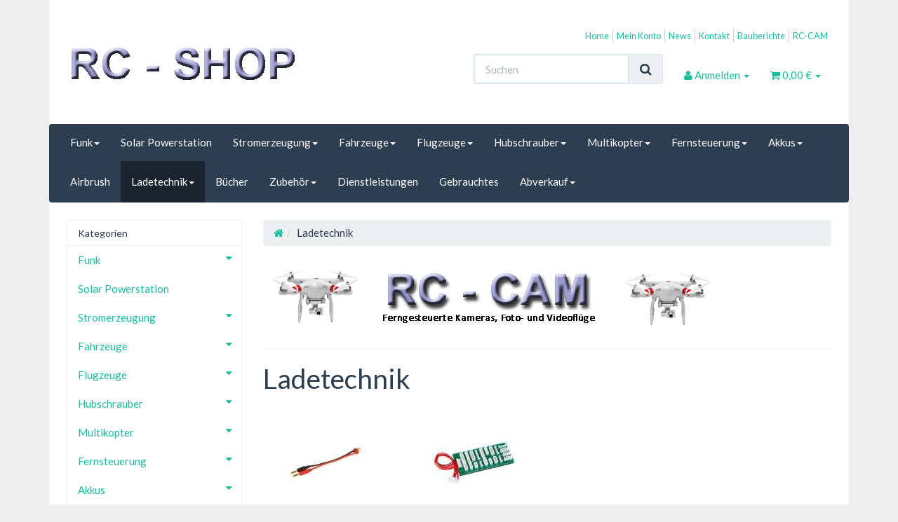

--- FILE ---
content_type: text/html; charset=iso-8859-1
request_url: https://www.rc-shop.at/shop/index.php?k=35
body_size: 11515
content:
    <!DOCTYPE html>
<html lang="de">
<head>
    
        <meta http-equiv="content-type" content="text/html; charset=windows-1252">
        <meta name="description" content="Seit 2004 bieten wir ausgezeichnete Qualität und Top Service. Ladekabel, Balancerkabel">
        <meta name="keywords" content="Ladekabel, Balancerkabel">
        <meta name="viewport" content="width=device-width, initial-scale=1.0, user-scalable=no">
        <meta http-equiv="X-UA-Compatible" content="IE=edge">
        <meta name="robots" content="index, follow">
    

    <title>Ladetechnik</title>

    
    
        <base href="https://www.rc-shop.at/shop/">
    

    
        <link type="image/x-icon" href="templates/Evo/themes/base/images/favicon-jtl.ico" rel="shortcut icon">
        <link href="templates/Evo/themes/base/images/apple-touch-icon.png" rel="apple-touch-icon">
            

    
        
                                    <link type="text/css" href="templates/Evo/themes/flatly/bootstrap.css?v=4.04" rel="stylesheet">
                            <link type="text/css" href="templates/Evo/themes/base/offcanvas-menu.css?v=4.04" rel="stylesheet">
                            <link type="text/css" href="templates/Evo/themes/base/pnotify.custom.css?v=4.04" rel="stylesheet">
                            <link type="text/css" href="templates/Evo/themes/base/jquery-slider.css?v=4.04" rel="stylesheet">
                            <link type="text/css" href="templates/Evo/themes/flatly/custom.css?v=4.04" rel="stylesheet">
            
                                                        
            

    
    
            <style>
            body { background-color: #eee!important; }
        </style>
        <script src="//code.jquery.com/jquery-1.12.0.min.js"></script>
    
<script>
    var head_conf={head:"jtl",screens:[480,768,992,1200]};
    (function(n,t){"use strict";function w(){}function u(n,t){if(n){typeof n=="object"&&(n=[].slice.call(n));for(var i=0,r=n.length;i<r;i++)t.call(n,n[i],i)}}function it(n,i){var r=Object.prototype.toString.call(i).slice(8,-1);return i!==t&&i!==null&&r===n}function s(n){return it("Function",n)}function a(n){return it("Array",n)}function et(n){var i=n.split("/"),t=i[i.length-1],r=t.indexOf("?");return r!==-1?t.substring(0,r):t}function f(n){(n=n||w,n._done)||(n(),n._done=1)}function ot(n,t,r,u){var f=typeof n=="object"?n:{test:n,success:!t?!1:a(t)?t:[t],failure:!r?!1:a(r)?r:[r],callback:u||w},e=!!f.test;return e&&!!f.success?(f.success.push(f.callback),i.load.apply(null,f.success)):e||!f.failure?u():(f.failure.push(f.callback),i.load.apply(null,f.failure)),i}function v(n){var t={},i,r;if(typeof n=="object")for(i in n)!n[i]||(t={name:i,url:n[i]});else t={name:et(n),url:n};return(r=c[t.name],r&&r.url===t.url)?r:(c[t.name]=t,t)}function y(n){n=n||c;for(var t in n)if(n.hasOwnProperty(t)&&n[t].state!==l)return!1;return!0}function st(n){n.state=ft;u(n.onpreload,function(n){n.call()})}function ht(n){n.state===t&&(n.state=nt,n.onpreload=[],rt({url:n.url,type:"cache"},function(){st(n)}))}function ct(){var n=arguments,t=n[n.length-1],r=[].slice.call(n,1),f=r[0];return(s(t)||(t=null),a(n[0]))?(n[0].push(t),i.load.apply(null,n[0]),i):(f?(u(r,function(n){s(n)||!n||ht(v(n))}),b(v(n[0]),s(f)?f:function(){i.load.apply(null,r)})):b(v(n[0])),i)}function lt(){var n=arguments,t=n[n.length-1],r={};return(s(t)||(t=null),a(n[0]))?(n[0].push(t),i.load.apply(null,n[0]),i):(u(n,function(n){n!==t&&(n=v(n),r[n.name]=n)}),u(n,function(n){n!==t&&(n=v(n),b(n,function(){y(r)&&f(t)}))}),i)}function b(n,t){if(t=t||w,n.state===l){t();return}if(n.state===tt){i.ready(n.name,t);return}if(n.state===nt){n.onpreload.push(function(){b(n,t)});return}n.state=tt;rt(n,function(){n.state=l;t();u(h[n.name],function(n){f(n)});o&&y()&&u(h.ALL,function(n){f(n)})})}function at(n){n=n||"";var t=n.split("?")[0].split(".");return t[t.length-1].toLowerCase()}function rt(t,i){function e(t){t=t||n.event;u.onload=u.onreadystatechange=u.onerror=null;i()}function o(f){f=f||n.event;(f.type==="load"||/loaded|complete/.test(u.readyState)&&(!r.documentMode||r.documentMode<9))&&(n.clearTimeout(t.errorTimeout),n.clearTimeout(t.cssTimeout),u.onload=u.onreadystatechange=u.onerror=null,i())}function s(){if(t.state!==l&&t.cssRetries<=20){for(var i=0,f=r.styleSheets.length;i<f;i++)if(r.styleSheets[i].href===u.href){o({type:"load"});return}t.cssRetries++;t.cssTimeout=n.setTimeout(s,250)}}var u,h,f;i=i||w;h=at(t.url);h==="css"?(u=r.createElement("link"),u.type="text/"+(t.type||"css"),u.rel="stylesheet",u.href=t.url,t.cssRetries=0,t.cssTimeout=n.setTimeout(s,500)):(u=r.createElement("script"),u.type="text/"+(t.type||"javascript"),u.src=t.url);u.onload=u.onreadystatechange=o;u.onerror=e;u.async=!1;u.defer=!1;t.errorTimeout=n.setTimeout(function(){e({type:"timeout"})},7e3);f=r.head||r.getElementsByTagName("head")[0];f.insertBefore(u,f.lastChild)}function vt(){for(var t,u=r.getElementsByTagName("script"),n=0,f=u.length;n<f;n++)if(t=u[n].getAttribute("data-headjs-load"),!!t){i.load(t);return}}function yt(n,t){var v,p,e;return n===r?(o?f(t):d.push(t),i):(s(n)&&(t=n,n="ALL"),a(n))?(v={},u(n,function(n){v[n]=c[n];i.ready(n,function(){y(v)&&f(t)})}),i):typeof n!="string"||!s(t)?i:(p=c[n],p&&p.state===l||n==="ALL"&&y()&&o)?(f(t),i):(e=h[n],e?e.push(t):e=h[n]=[t],i)}function e(){if(!r.body){n.clearTimeout(i.readyTimeout);i.readyTimeout=n.setTimeout(e,50);return}o||(o=!0,vt(),u(d,function(n){f(n)}))}function k(){r.addEventListener?(r.removeEventListener("DOMContentLoaded",k,!1),e()):r.readyState==="complete"&&(r.detachEvent("onreadystatechange",k),e())}var r=n.document,d=[],h={},c={},ut="async"in r.createElement("script")||"MozAppearance"in r.documentElement.style||n.opera,o,g=n.head_conf&&n.head_conf.head||"head",i=n[g]=n[g]||function(){i.ready.apply(null,arguments)},nt=1,ft=2,tt=3,l=4,p;if(r.readyState==="complete")e();else if(r.addEventListener)r.addEventListener("DOMContentLoaded",k,!1),n.addEventListener("load",e,!1);else{r.attachEvent("onreadystatechange",k);n.attachEvent("onload",e);p=!1;try{p=!n.frameElement&&r.documentElement}catch(wt){}p&&p.doScroll&&function pt(){if(!o){try{p.doScroll("left")}catch(t){n.clearTimeout(i.readyTimeout);i.readyTimeout=n.setTimeout(pt,50);return}e()}}()}i.load=i.js=ut?lt:ct;i.test=ot;i.ready=yt;i.ready(r,function(){y()&&u(h.ALL,function(n){f(n)});i.feature&&i.feature("domloaded",!0)})})(window);
    (function(n,t){"use strict";jQuery["fn"]["ready"]=function(fn){jtl["ready"](function(){jQuery["ready"]["promise"]()["done"](fn)});return jQuery}})(window);
</script>


</head>


<body data-page="2" class="body-offcanvas">

<div id="main-wrapper" class="main-wrapper boxed aside-active">


<header class="" id="evo-nav-wrapper">
    <div class="container">
                    <div class="container-block clearfix">
                <div id="header-branding" >
            
                <div id="top-bar" class="text-right hidden-xs clearfix">
                    
<ul class="cms-pages list-inline pull-right"><li class=""><a href="navi.php?s=3">Home</a></li><li class=""><a href="jtl.php">Mein Konto</a></li><li class=""><a href="news.php">News</a></li><li class=""><a href="kontakt.php">Kontakt</a></li><li class=""><a href="Bauberichte-RC-Modelle">Bauberichte</a></li><li class=""><a href="navi.php?s=76">RC-CAM</a></li></ul>
                </div>
                <div class="row">
                    <div class="col-xs-4 col-sm-2 col-md-4" id="logo">
                        
                        <a href="https://www.rc-shop.at/shop" title="RC-SHOP">
                                                            <img src="bilder/intern/shoplogo/jtlshoplogo.png" width="330" height="60" alt="RC-SHOP" class="img-responsive" />
                                                    </a>
                        
                    </div>

                    <div class="col-xs-8 col-sm-10 col-md-8" id="shop-nav">
                        <ul class="header-shop-nav nav navbar-nav force-float horizontal pull-right"><li id="search"><form action="navi.php" method="GET"><div class="input-group"><input name="qs" type="text" class="form-control ac_input" placeholder="Suchen" autocomplete="off" /><span class="input-group-addon"><button type="submit"><span class="fa fa-search"></span></button></span></div></form></li><li class="dropdown hidden-xs"><a href="#" class="dropdown-toggle" data-toggle="dropdown"><i class="fa fa-user"></i> <span class="hidden-xs hidden-sm"> Anmelden </span> <i class="caret"></i></a><ul id="login-dropdown" class="dropdown-menu dropdown-menu-right"><li><form action="https://www.rc-shop.at/shop/jtl.php" method="post" class="form"><input type="hidden" class="jtl_token" name="jtl_token" value="d8ba8902726157c7d5a25b9c954573d3" /><fieldset id="quick-login"><div class="form-group"><input type="text" name="email" id="email_quick" class="form-control" placeholder="Email-Adresse"/></div><div class="form-group"><input type="password" name="passwort" id="password_quick" class="form-control" placeholder="Passwort"/></div><div class="form-group"><input type="hidden" name="login" value="1"/><button type="submit" id="submit-btn" class="btn btn-primary btn-block">Anmelden</button></div></fieldset></form></li><li><a href="pass.php" rel="nofollow">Passwort vergessen</a></li><li><a href="registrieren.php">Neu hier? Jetzt registrieren</a></li></ul></li><li class="hidden-xs cart-menu dropdown" data-toggle="basket-items"><a href="warenkorb.php" class="dropdown-toggle" data-toggle="dropdown">
    <span class="fa fa-shopping-cart"></span>
        <span class="shopping-cart-label hidden-sm"> 0,00 &euro;</span> <span class="caret"></span>
</a>
<ul class="cart-dropdown dropdown-menu dropdown-menu-right">
    <li>
            <a href="warenkorb.php">Es befinden sich keine Artikel im Warenkorb</a>
    </li>
</ul></li></ul>
                    </div>
                </div>
            
        </div>
                    </div>
            </div>
            <div class="container">
        <div class="category-nav navbar-wrapper hidden-xs">
        
<div id="evo-main-nav-wrapper" class="nav-wrapper"><nav id="evo-main-nav" class="navbar navbar-default"><div class="container-fluid"><div class="megamenu"><ul class="nav navbar-nav force-float"><li class="dropdown megamenu-fw"><a href="index.php?k=220" class="dropdown-toggle" data-toggle="dropdown" data-hover="dropdown" data-delay="300" data-hover-delay="100" data-close-others="true">Funk<span class="caret"></span></a><ul class="dropdown-menu keepopen"><li><div class="megamenu-content"><div class="category-title text-center"><a href="index.php?k=220">Funk</a></div><hr class="hr-sm"><div class="row"><div class="col-xs-12 mega-categories"><div class="row row-eq-height row-eq-img-height"><div class="col-xs-6 col-sm-3 col-lg-3"><div class="category-wrapper top15"><div class="img text-center"><a href="index.php?k=221"><img src="https://www.rc-shop.at/shop/bilder/kategorien/CB-Funk.jpg" class=image alt="CB Funk"></a></div><div class="caption text-center"><h5 class="title"><a href="index.php?k=221"><span>CB Funk</span></a></h5></div><hr class="hr-sm"><ul class="list-unstyled small subsub text-center"><li><a href="index.php?k=227">CB Funkgeräte Zubehör</a></li><li><a href="index.php?k=226">CB Antennen Basis</a></li></ul></div></div></div></div></div></div></li></ul></li><li class=""><a href="index.php?k=232">Solar Powerstation</a></li><li class="dropdown megamenu-fw"><a href="index.php?k=231" class="dropdown-toggle" data-toggle="dropdown" data-hover="dropdown" data-delay="300" data-hover-delay="100" data-close-others="true">Stromerzeugung<span class="caret"></span></a><ul class="dropdown-menu keepopen"><li><div class="megamenu-content"><div class="category-title text-center"><a href="index.php?k=231">Stromerzeugung</a></div><hr class="hr-sm"><div class="row"><div class="col-xs-12 mega-categories"><div class="row row-eq-height row-eq-img-height"><div class="col-xs-6 col-sm-3 col-lg-3"><div class="category-wrapper top15"><div class="img text-center"><a href="index.php?k=238"><img src="https://www.rc-shop.at/shop/bilder/kategorien/Benzingenerator.jpg" class=image alt="Benzingenerator"></a></div><div class="caption text-center"><h5 class="title"><a href="index.php?k=238"><span>Benzingenerator</span></a></h5></div></div></div><div class="col-xs-6 col-sm-3 col-lg-3"><div class="category-wrapper top15"><div class="img text-center"><a href="index.php?k=233"><img src="https://www.rc-shop.at/shop/bilder/kategorien/Solarmodule.jpg" class=image alt="Solarmodule"></a></div><div class="caption text-center"><h5 class="title"><a href="index.php?k=233"><span>Solarmodule</span></a></h5></div></div></div><div class="col-xs-6 col-sm-3 col-lg-3"><div class="category-wrapper top15"><div class="img text-center"><a href="index.php?k=234"><img src="https://www.rc-shop.at/shop/bilder/kategorien/Modulwechselrichter.jpg" class=image alt="Modulwechselrichter"></a></div><div class="caption text-center"><h5 class="title"><a href="index.php?k=234"><span>Modulwechselrichter</span></a></h5></div></div></div><div class="col-xs-6 col-sm-3 col-lg-3"><div class="category-wrapper top15"><div class="img text-center"><a href="index.php?k=236"><img src="https://www.rc-shop.at/shop/bilder/kategorien/Solar-Laderegler.jpg" class=image alt="Solar Laderegler"></a></div><div class="caption text-center"><h5 class="title"><a href="index.php?k=236"><span>Solar Laderegler</span></a></h5></div></div></div><div class="col-xs-6 col-sm-3 col-lg-3"><div class="category-wrapper top15"><div class="img text-center"><a href="index.php?k=235"><img src="https://www.rc-shop.at/shop/bilder/kategorien/Stromerzeugung-Zubehoer.jpg" class=image alt="Stromerzeugung Zubehör"></a></div><div class="caption text-center"><h5 class="title"><a href="index.php?k=235"><span>Stromerzeugung Zubehör</span></a></h5></div></div></div></div></div></div></div></li></ul></li><li class="dropdown megamenu-fw"><a href="index.php?k=1" class="dropdown-toggle" data-toggle="dropdown" data-hover="dropdown" data-delay="300" data-hover-delay="100" data-close-others="true">Fahrzeuge<span class="caret"></span></a><ul class="dropdown-menu keepopen"><li><div class="megamenu-content"><div class="category-title text-center"><a href="index.php?k=1">Fahrzeuge</a></div><hr class="hr-sm"><div class="row"><div class="col-lg-3 visible-lg"><div class="mega-info-lg top15"><div class="description text-muted small">Alle Landfahrzeuge sowie Zubeh&ouml;r.</div></div></div><div class="col-xs-12 col-lg-9 mega-categories hasInfoColumn"><div class="row row-eq-height row-eq-img-height"><div class="col-xs-6 col-sm-3 col-lg-3"><div class="category-wrapper top15"><div class="img text-center"><a href="index.php?k=3"><img src="https://www.rc-shop.at/shop/bilder/kategorien/Ersatzteile.jpg" class=image alt="Ersatzteile"></a></div><div class="caption text-center"><h5 class="title"><a href="index.php?k=3"><span>Ersatzteile</span></a></h5></div><hr class="hr-sm"><ul class="list-unstyled small subsub text-center"><li><a href="index.php?k=77">Axial Teile</a></li><li><a href="index.php?k=76">Mugen Teile</a></li><li><a href="index.php?k=60">Traxxas Teile</a></li></ul></div></div><div class="col-xs-6 col-sm-3 col-lg-3"><div class="category-wrapper top15"><div class="img text-center"><a href="index.php?k=16"><img src="https://www.rc-shop.at/shop/bilder/kategorien/Bereifung.jpg" class=image alt="Bereifung"></a></div><div class="caption text-center"><h5 class="title"><a href="index.php?k=16"><span>Bereifung</span></a></h5></div><hr class="hr-sm"><ul class="list-unstyled small subsub text-center"><li><a href="index.php?k=62">1.55 Felgen</a></li><li><a href="index.php?k=63">1.55 Reifen</a></li><li><a href="index.php?k=74">1.7 Reifen</a></li><li><a href="index.php?k=64">1.9 Felgen</a></li><li><a href="index.php?k=65">1.9 Reifen</a></li><li class="more"><a href="index.php?k=16"><i class="fa fa-chevron-circle-right"></i> mehr <span class="remaining">(5)</span></a></li></ul></div></div><div class="col-xs-6 col-sm-3 col-lg-3"><div class="category-wrapper top15"><div class="img text-center"><a href="index.php?k=14"><img src="https://www.rc-shop.at/shop/bilder/kategorien/Karosserien.jpg" class=image alt="Karosserien"></a></div><div class="caption text-center"><h5 class="title"><a href="index.php?k=14"><span>Karosserien</span></a></h5></div><hr class="hr-sm"><ul class="list-unstyled small subsub text-center"><li><a href="index.php?k=109">1/8 Karos</a></li><li><a href="index.php?k=59">1/10 Offroad</a></li><li><a href="index.php?k=134">Karosserie Zubehör</a></li></ul></div></div><div class="col-xs-6 col-sm-3 col-lg-3"><div class="category-wrapper top15"><div class="img text-center"><a href="index.php?k=17"><img src="https://www.rc-shop.at/shop/bilder/kategorien/Tuningteile.jpg" class=image alt="Tuningteile"></a></div><div class="caption text-center"><h5 class="title"><a href="index.php?k=17"><span>Tuningteile</span></a></h5></div><hr class="hr-sm"><ul class="list-unstyled small subsub text-center"><li><a href="index.php?k=138">Trucks & Crawler</a></li><li><a href="index.php?k=206">Gmade Sawback</a></li></ul></div></div><div class="col-xs-6 col-sm-3 col-lg-3"><div class="category-wrapper top15"><div class="img text-center"><a href="index.php?k=132"><img src="https://www.rc-shop.at/shop/bilder/kategorien/Elektro-Antriebe.jpg" class=image alt="Elektro Antriebe"></a></div><div class="caption text-center"><h5 class="title"><a href="index.php?k=132"><span>Elektro Antriebe</span></a></h5></div><hr class="hr-sm"><ul class="list-unstyled small subsub text-center"><li><a href="index.php?k=115">Regler</a></li><li><a href="index.php?k=173">E-Antrieb Zubehör</a></li></ul></div></div><div class="col-xs-6 col-sm-3 col-lg-3"><div class="category-wrapper top15"><div class="img text-center"><a href="index.php?k=133"><img src="https://www.rc-shop.at/shop/bilder/kategorien/Nitro-Antriebe.jpg" class=image alt="Nitro Antriebe"></a></div><div class="caption text-center"><h5 class="title"><a href="index.php?k=133"><span>Nitro Antriebe</span></a></h5></div><hr class="hr-sm"><ul class="list-unstyled small subsub text-center"><li><a href="index.php?k=200">Resorohre</a></li><li><a href="index.php?k=156">Glühkerzen</a></li><li><a href="index.php?k=159">Kupplungen</a></li></ul></div></div></div></div></div></div></li></ul></li><li class="dropdown megamenu-fw"><a href="index.php?k=6" class="dropdown-toggle" data-toggle="dropdown" data-hover="dropdown" data-delay="300" data-hover-delay="100" data-close-others="true">Flugzeuge<span class="caret"></span></a><ul class="dropdown-menu keepopen"><li><div class="megamenu-content"><div class="category-title text-center"><a href="index.php?k=6">Flugzeuge</a></div><hr class="hr-sm"><div class="row"><div class="col-xs-12 mega-categories"><div class="row row-eq-height row-eq-img-height"><div class="col-xs-6 col-sm-3 col-lg-3"><div class="category-wrapper top15"><div class="img text-center"><a href="index.php?k=154"><img src="https://www.rc-shop.at/shop/bilder/kategorien/Flugmodelle.jpg" class=image alt="Flugmodelle"></a></div><div class="caption text-center"><h5 class="title"><a href="index.php?k=154"><span>Flugmodelle</span></a></h5></div><hr class="hr-sm"><ul class="list-unstyled small subsub text-center"><li><a href="index.php?k=4">Aircombat</a></li><li><a href="index.php?k=174">Sonstige</a></li></ul></div></div></div></div></div></div></li></ul></li><li class="dropdown megamenu-fw"><a href="index.php?k=22" class="dropdown-toggle" data-toggle="dropdown" data-hover="dropdown" data-delay="300" data-hover-delay="100" data-close-others="true">Hubschrauber<span class="caret"></span></a><ul class="dropdown-menu keepopen"><li><div class="megamenu-content"><div class="category-title text-center"><a href="index.php?k=22">Hubschrauber</a></div><hr class="hr-sm"><div class="row"><div class="col-xs-12 mega-categories"><div class="row row-eq-height row-eq-img-height"><div class="col-xs-6 col-sm-3 col-lg-3"><div class="category-wrapper top15"><div class="img text-center"><a href="index.php?k=29"><img src="https://www.rc-shop.at/shop/bilder/kategorien/SRB-Quark.jpg" class=image alt="SRB Quark"></a></div><div class="caption text-center"><h5 class="title"><a href="index.php?k=29"><span>SRB Quark</span></a></h5></div></div></div><div class="col-xs-6 col-sm-3 col-lg-3"><div class="category-wrapper top15"><div class="img text-center"><a href="index.php?k=31"><img src="https://www.rc-shop.at/shop/bilder/kategorien/Ersatzteile.jpg" class=image alt="Ersatzteile"></a></div><div class="caption text-center"><h5 class="title"><a href="index.php?k=31"><span>Ersatzteile</span></a></h5></div><hr class="hr-sm"><ul class="list-unstyled small subsub text-center"><li><a href="index.php?k=30">Hirobo</a></li></ul></div></div></div></div></div></div></li></ul></li><li class="dropdown megamenu-fw"><a href="index.php?k=23" class="dropdown-toggle" data-toggle="dropdown" data-hover="dropdown" data-delay="300" data-hover-delay="100" data-close-others="true">Multikopter<span class="caret"></span></a><ul class="dropdown-menu keepopen"><li><div class="megamenu-content"><div class="category-title text-center"><a href="index.php?k=23">Multikopter</a></div><hr class="hr-sm"><div class="row"><div class="col-xs-12 mega-categories"><div class="row row-eq-height row-eq-img-height"><div class="col-xs-6 col-sm-3 col-lg-3"><div class="category-wrapper top15"><div class="img text-center"><a href="index.php?k=204"><img src="https://www.rc-shop.at/shop/bilder/kategorien/Multikopter-Sets.jpg" class=image alt="Multikopter Sets"></a></div><div class="caption text-center"><h5 class="title"><a href="index.php?k=204"><span>Multikopter Sets</span></a></h5></div></div></div><div class="col-xs-6 col-sm-3 col-lg-3"><div class="category-wrapper top15"><div class="img text-center"><a href="index.php?k=205"><img src="https://www.rc-shop.at/shop/bilder/kategorien/Multikopter-Zubehoer.jpg" class=image alt="Multikopter Zubehör"></a></div><div class="caption text-center"><h5 class="title"><a href="index.php?k=205"><span>Multikopter Zubehör</span></a></h5></div></div></div></div></div></div></div></li></ul></li><li class="dropdown megamenu-fw"><a href="index.php?k=34" class="dropdown-toggle" data-toggle="dropdown" data-hover="dropdown" data-delay="300" data-hover-delay="100" data-close-others="true">Fernsteuerung<span class="caret"></span></a><ul class="dropdown-menu keepopen"><li><div class="megamenu-content"><div class="category-title text-center"><a href="index.php?k=34">Fernsteuerung</a></div><hr class="hr-sm"><div class="row"><div class="col-xs-12 mega-categories"><div class="row row-eq-height row-eq-img-height"><div class="col-xs-6 col-sm-3 col-lg-3"><div class="category-wrapper top15"><div class="img text-center"><a href="index.php?k=155"><img src="https://www.rc-shop.at/shop/bilder/kategorien/Empfaenger.jpg" class=image alt="Empfänger"></a></div><div class="caption text-center"><h5 class="title"><a href="index.php?k=155"><span>Empfänger</span></a></h5></div></div></div><div class="col-xs-6 col-sm-3 col-lg-3"><div class="category-wrapper top15"><div class="img text-center"><a href="index.php?k=114"><img src="https://www.rc-shop.at/shop/bilder/kategorien/BEC.jpg" class=image alt="BEC"></a></div><div class="caption text-center"><h5 class="title"><a href="index.php?k=114"><span>BEC</span></a></h5></div></div></div><div class="col-xs-6 col-sm-3 col-lg-3"><div class="category-wrapper top15"><div class="img text-center"><a href="index.php?k=96"><img src="https://www.rc-shop.at/shop/bilder/kategorien/JETI-Duplex.jpg" class=image alt="JETI Duplex"></a></div><div class="caption text-center"><h5 class="title"><a href="index.php?k=96"><span>JETI Duplex</span></a></h5></div></div></div><div class="col-xs-6 col-sm-3 col-lg-3"><div class="category-wrapper top15"><div class="img text-center"><a href="index.php?k=82"><img src="https://www.rc-shop.at/shop/bilder/kategorien/Servos.jpg" class=image alt="Servos"></a></div><div class="caption text-center"><h5 class="title"><a href="index.php?k=82"><span>Servos</span></a></h5></div></div></div><div class="col-xs-6 col-sm-3 col-lg-3"><div class="category-wrapper top15"><div class="img text-center"><a href="index.php?k=89"><img src="https://www.rc-shop.at/shop/bilder/kategorien/Zubehoer.jpg" class=image alt="Zubehör"></a></div><div class="caption text-center"><h5 class="title"><a href="index.php?k=89"><span>Zubehör</span></a></h5></div><hr class="hr-sm"><ul class="list-unstyled small subsub text-center"><li><a href="index.php?k=184">Sender Zubehör</a></li><li><a href="index.php?k=185">Servo Arm</a></li></ul></div></div></div></div></div></div></li></ul></li><li class="dropdown megamenu-fw"><a href="index.php?k=91" class="dropdown-toggle" data-toggle="dropdown" data-hover="dropdown" data-delay="300" data-hover-delay="100" data-close-others="true">Akkus<span class="caret"></span></a><ul class="dropdown-menu keepopen"><li><div class="megamenu-content"><div class="category-title text-center"><a href="index.php?k=91">Akkus</a></div><hr class="hr-sm"><div class="row"><div class="col-xs-12 mega-categories"><div class="row row-eq-height row-eq-img-height"><div class="col-xs-6 col-sm-3 col-lg-3"><div class="category-wrapper top15"><div class="img text-center"><a href="index.php?k=167"><img src="https://www.rc-shop.at/shop/bilder/kategorien/Einzel-Zellen.jpg" class=image alt="Einzel Zellen"></a></div><div class="caption text-center"><h5 class="title"><a href="index.php?k=167"><span>Einzel Zellen</span></a></h5></div></div></div><div class="col-xs-6 col-sm-3 col-lg-3"><div class="category-wrapper top15"><div class="img text-center"><a href="index.php?k=111"><img src="https://www.rc-shop.at/shop/bilder/kategorien/Empfaenger-Akkus.jpg" class=image alt="Empfänger Akkus"></a></div><div class="caption text-center"><h5 class="title"><a href="index.php?k=111"><span>Empfänger Akkus</span></a></h5></div></div></div><div class="col-xs-6 col-sm-3 col-lg-3"><div class="category-wrapper top15"><div class="img text-center"><a href="index.php?k=97"><img src="https://www.rc-shop.at/shop/bilder/kategorien/Lipos.jpg" class=image alt="Lipos"></a></div><div class="caption text-center"><h5 class="title"><a href="index.php?k=97"><span>Lipos</span></a></h5></div><hr class="hr-sm"><ul class="list-unstyled small subsub text-center"><li><a href="index.php?k=107">Lipos Flug</a></li></ul></div></div></div></div></div></div></li></ul></li><li class=""><a href="index.php?k=36">Airbrush</a></li><li class="dropdown megamenu-fw active"><a href="index.php?k=35" class="dropdown-toggle" data-toggle="dropdown" data-hover="dropdown" data-delay="300" data-hover-delay="100" data-close-others="true">Ladetechnik<span class="caret"></span></a><ul class="dropdown-menu keepopen"><li><div class="megamenu-content"><div class="category-title text-center"><a href="index.php?k=35">Ladetechnik</a></div><hr class="hr-sm"><div class="row"><div class="col-xs-12 mega-categories"><div class="row row-eq-height row-eq-img-height"><div class="col-xs-6 col-sm-3 col-lg-3"><div class="category-wrapper top15"><div class="img text-center"><a href="index.php?k=161"><img src="https://www.rc-shop.at/shop/bilder/kategorien/Ladekabel.jpg" class=image alt="Ladekabel"></a></div><div class="caption text-center"><h5 class="title"><a href="index.php?k=161"><span>Ladekabel</span></a></h5></div></div></div><div class="col-xs-6 col-sm-3 col-lg-3"><div class="category-wrapper top15"><div class="img text-center"><a href="index.php?k=162"><img src="https://www.rc-shop.at/shop/bilder/kategorien/Balancerkabel.jpg" class=image alt="Balancerkabel"></a></div><div class="caption text-center"><h5 class="title"><a href="index.php?k=162"><span>Balancerkabel</span></a></h5></div></div></div></div></div></div></div></li></ul></li><li class=""><a href="index.php?k=38">Bücher</a></li><li class="dropdown megamenu-fw"><a href="index.php?k=43" class="dropdown-toggle" data-toggle="dropdown" data-hover="dropdown" data-delay="300" data-hover-delay="100" data-close-others="true">Zubehör<span class="caret"></span></a><ul class="dropdown-menu keepopen"><li><div class="megamenu-content"><div class="category-title text-center"><a href="index.php?k=43">Zubehör</a></div><hr class="hr-sm"><div class="row"><div class="col-xs-12 mega-categories"><div class="row row-eq-height row-eq-img-height"><div class="col-xs-6 col-sm-3 col-lg-3"><div class="category-wrapper top15"><div class="img text-center"><a href="index.php?k=49"><img src="https://www.rc-shop.at/shop/bilder/kategorien/Aufbewahrung.jpg" class=image alt="Aufbewahrung"></a></div><div class="caption text-center"><h5 class="title"><a href="index.php?k=49"><span>Aufbewahrung</span></a></h5></div></div></div><div class="col-xs-6 col-sm-3 col-lg-3"><div class="category-wrapper top15"><div class="img text-center"><a href="index.php?k=85"><img src="https://www.rc-shop.at/shop/gfx/keinBild.gif" class=image alt="Farben"></a></div><div class="caption text-center"><h5 class="title"><a href="index.php?k=85"><span>Farben</span></a></h5></div><hr class="hr-sm"><ul class="list-unstyled small subsub text-center"><li><a href="index.php?k=108">Airbrush Farben</a></li><li><a href="index.php?k=102">Spraydosen</a></li><li><a href="index.php?k=92">Streichlacke</a></li><li><a href="index.php?k=90">Zubehör</a></li></ul></div></div><div class="col-xs-6 col-sm-3 col-lg-3"><div class="category-wrapper top15"><div class="img text-center"><a href="index.php?k=209"><img src="https://www.rc-shop.at/shop/bilder/kategorien/Insektenschutz.jpg" class=image alt="Insektenschutz"></a></div><div class="caption text-center"><h5 class="title"><a href="index.php?k=209"><span>Insektenschutz</span></a></h5></div></div></div><div class="col-xs-6 col-sm-3 col-lg-3"><div class="category-wrapper top15"><div class="img text-center"><a href="index.php?k=47"><img src="https://www.rc-shop.at/shop/bilder/kategorien/Kabeln.jpg" class=image alt="Kabeln"></a></div><div class="caption text-center"><h5 class="title"><a href="index.php?k=47"><span>Kabeln</span></a></h5></div></div></div><div class="col-xs-6 col-sm-3 col-lg-3"><div class="category-wrapper top15"><div class="img text-center"><a href="index.php?k=50"><img src="https://www.rc-shop.at/shop/bilder/kategorien/Kugellager.jpg" class=image alt="Kugellager"></a></div><div class="caption text-center"><h5 class="title"><a href="index.php?k=50"><span>Kugellager</span></a></h5></div></div></div><div class="col-xs-6 col-sm-3 col-lg-3"><div class="category-wrapper top15"><div class="img text-center"><a href="index.php?k=202"><img src="https://www.rc-shop.at/shop/bilder/kategorien/Schmieren-Reinigen.jpg" class=image alt="Schmieren/Reinigen"></a></div><div class="caption text-center"><h5 class="title"><a href="index.php?k=202"><span>Schmieren/Reinigen</span></a></h5></div></div></div><div class="col-xs-6 col-sm-3 col-lg-3"><div class="category-wrapper top15"><div class="img text-center"><a href="index.php?k=53"><img src="https://www.rc-shop.at/shop/bilder/kategorien/Schrumpfschlauch.jpg" class=image alt="Schrumpfschlauch"></a></div><div class="caption text-center"><h5 class="title"><a href="index.php?k=53"><span>Schrumpfschlauch</span></a></h5></div></div></div><div class="col-xs-6 col-sm-3 col-lg-3"><div class="category-wrapper top15"><div class="img text-center"><a href="index.php?k=55"><img src="https://www.rc-shop.at/shop/bilder/kategorien/Stecker--Buchsen.jpg" class=image alt="Stecker & Buchsen"></a></div><div class="caption text-center"><h5 class="title"><a href="index.php?k=55"><span>Stecker & Buchsen</span></a></h5></div></div></div><div class="col-xs-6 col-sm-3 col-lg-3"><div class="category-wrapper top15"><div class="img text-center"><a href="index.php?k=57"><img src="https://www.rc-shop.at/shop/bilder/kategorien/Werkzeug.jpg" class=image alt="Werkzeug"></a></div><div class="caption text-center"><h5 class="title"><a href="index.php?k=57"><span>Werkzeug</span></a></h5></div><hr class="hr-sm"><ul class="list-unstyled small subsub text-center"><li><a href="index.php?k=182">Schraubendreher & Schlüssel</a></li></ul></div></div></div></div></div></div></li></ul></li><li class=""><a href="index.php?k=39">Dienstleistungen</a></li><li class=""><a href="index.php?k=41">Gebrauchtes</a></li><li class="dropdown megamenu-fw"><a href="index.php?k=40" class="dropdown-toggle" data-toggle="dropdown" data-hover="dropdown" data-delay="300" data-hover-delay="100" data-close-others="true">Abverkauf<span class="caret"></span></a><ul class="dropdown-menu keepopen"><li><div class="megamenu-content"><div class="category-title text-center"><a href="index.php?k=40">Abverkauf</a></div><hr class="hr-sm"><div class="row"><div class="col-xs-12 mega-categories"><div class="row row-eq-height row-eq-img-height"><div class="col-xs-6 col-sm-3 col-lg-3"><div class="category-wrapper top15"><div class="img text-center"><a href="index.php?k=95"><img src="https://www.rc-shop.at/shop/gfx/keinBild.gif" class=image alt="1/6 Tuning"></a></div><div class="caption text-center"><h5 class="title"><a href="index.php?k=95"><span>1/6 Tuning</span></a></h5></div></div></div><div class="col-xs-6 col-sm-3 col-lg-3"><div class="category-wrapper top15"><div class="img text-center"><a href="index.php?k=124"><img src="https://www.rc-shop.at/shop/gfx/keinBild.gif" class=image alt="1/8 Tuning"></a></div><div class="caption text-center"><h5 class="title"><a href="index.php?k=124"><span>1/8 Tuning</span></a></h5></div></div></div><div class="col-xs-6 col-sm-3 col-lg-3"><div class="category-wrapper top15"><div class="img text-center"><a href="index.php?k=122"><img src="https://www.rc-shop.at/shop/gfx/keinBild.gif" class=image alt="Airbrush"></a></div><div class="caption text-center"><h5 class="title"><a href="index.php?k=122"><span>Airbrush</span></a></h5></div></div></div><div class="col-xs-6 col-sm-3 col-lg-3"><div class="category-wrapper top15"><div class="img text-center"><a href="index.php?k=131"><img src="https://www.rc-shop.at/shop/gfx/keinBild.gif" class=image alt="Ersatzteile"></a></div><div class="caption text-center"><h5 class="title"><a href="index.php?k=131"><span>Ersatzteile</span></a></h5></div><hr class="hr-sm"><ul class="list-unstyled small subsub text-center"><li><a href="index.php?k=86">Berg Teile</a></li><li><a href="index.php?k=75">Hobbytech Teile</a></li><li><a href="index.php?k=87">Hörmann Teile</a></li><li><a href="index.php?k=125">LOSI Teile</a></li></ul></div></div><div class="col-xs-6 col-sm-3 col-lg-3"><div class="category-wrapper top15"><div class="img text-center"><a href="index.php?k=127"><img src="https://www.rc-shop.at/shop/gfx/keinBild.gif" class=image alt="Kleber"></a></div><div class="caption text-center"><h5 class="title"><a href="index.php?k=127"><span>Kleber</span></a></h5></div></div></div><div class="col-xs-6 col-sm-3 col-lg-3"><div class="category-wrapper top15"><div class="img text-center"><a href="index.php?k=123"><img src="https://www.rc-shop.at/shop/gfx/keinBild.gif" class=image alt="RC4WD Artikel"></a></div><div class="caption text-center"><h5 class="title"><a href="index.php?k=123"><span>RC4WD Artikel</span></a></h5></div></div></div><div class="col-xs-6 col-sm-3 col-lg-3"><div class="category-wrapper top15"><div class="img text-center"><a href="index.php?k=128"><img src="https://www.rc-shop.at/shop/gfx/keinBild.gif" class=image alt="Tamiya Teile"></a></div><div class="caption text-center"><h5 class="title"><a href="index.php?k=128"><span>Tamiya Teile</span></a></h5></div></div></div></div></div></div></div></li></ul></li></ul></div></div></nav></div>
    </div>
            </div>
        <nav id="shop-nav-xs" class="navbar navbar-default visible-xs">
<div class="container-fluid"><div class="navbar-collapse"><ul class="nav navbar-nav navbar-left force-float"><li><a href="#" class="offcanvas-toggle" data-toggle="offcanvas" data-target="#navbar-offcanvas"><i class="fa fa-bars"></i> Alle Kategorien</a></li></ul><ul class="nav navbar-nav navbar-right force-float action-nav"><li><a href="jtl.php"><span class="fa fa-user"></span></a></li><li><a href="warenkorb.php"><span class="fa fa-shopping-cart"></span></a></li></ul></div></div>
</nav>


<nav class="navbar navbar-default navbar-offcanvas" id="navbar-offcanvas">
<nav class="navbar navbar-inverse"><div class="container-fluid"><div class="navbar-nav nav navbar-right text-right"><a class="btn btn-offcanvas btn-default btn-close navbar-btn"><span class="fa fa-times"></span></a></div></div></nav><div class="container-fluid"><div class="sidebar-offcanvas"><div class="navbar-categories"><ul class="nav navbar-nav">    <li><a href="index.php?k=220" class="nav-sub" data-ref="220">Funk<i class="fa fa-caret-right nav-toggle pull-right"></i></a><ul class="nav">    <li><a href="index.php?k=221" data-ref="221">CB Funk</a></li></ul></li><li><a href="index.php?k=232" data-ref="232">Solar Powerstation</a></li><li><a href="index.php?k=231" class="nav-sub" data-ref="231">Stromerzeugung<i class="fa fa-caret-right nav-toggle pull-right"></i></a><ul class="nav">    <li><a href="index.php?k=238" data-ref="238">Benzingenerator</a></li><li><a href="index.php?k=233" data-ref="233">Solarmodule</a></li><li><a href="index.php?k=234" data-ref="234">Modulwechselrichter</a></li><li><a href="index.php?k=236" data-ref="236">Solar Laderegler</a></li><li><a href="index.php?k=235" data-ref="235">Stromerzeugung Zubehör</a></li></ul></li><li><a href="index.php?k=1" class="nav-sub" data-ref="1">Fahrzeuge<i class="fa fa-caret-right nav-toggle pull-right"></i></a><ul class="nav">    <li><a href="index.php?k=3" data-ref="3">Ersatzteile</a></li><li><a href="index.php?k=16" data-ref="16">Bereifung</a></li><li><a href="index.php?k=14" data-ref="14">Karosserien</a></li><li><a href="index.php?k=17" data-ref="17">Tuningteile</a></li><li><a href="index.php?k=132" data-ref="132">Elektro Antriebe</a></li><li><a href="index.php?k=133" data-ref="133">Nitro Antriebe</a></li></ul></li><li><a href="index.php?k=6" class="nav-sub" data-ref="6">Flugzeuge<i class="fa fa-caret-right nav-toggle pull-right"></i></a><ul class="nav">    <li><a href="index.php?k=154" data-ref="154">Flugmodelle</a></li></ul></li><li><a href="index.php?k=22" class="nav-sub" data-ref="22">Hubschrauber<i class="fa fa-caret-right nav-toggle pull-right"></i></a><ul class="nav">    <li><a href="index.php?k=29" data-ref="29">SRB Quark</a></li><li><a href="index.php?k=31" data-ref="31">Ersatzteile</a></li></ul></li><li><a href="index.php?k=23" class="nav-sub" data-ref="23">Multikopter<i class="fa fa-caret-right nav-toggle pull-right"></i></a><ul class="nav">    <li><a href="index.php?k=204" data-ref="204">Multikopter Sets</a></li><li><a href="index.php?k=205" data-ref="205">Multikopter Zubehör</a></li></ul></li><li><a href="index.php?k=34" class="nav-sub" data-ref="34">Fernsteuerung<i class="fa fa-caret-right nav-toggle pull-right"></i></a><ul class="nav">    <li><a href="index.php?k=155" data-ref="155">Empfänger</a></li><li><a href="index.php?k=114" data-ref="114">BEC</a></li><li><a href="index.php?k=96" data-ref="96">JETI Duplex</a></li><li><a href="index.php?k=82" data-ref="82">Servos</a></li><li><a href="index.php?k=89" data-ref="89">Zubehör</a></li></ul></li><li><a href="index.php?k=91" class="nav-sub" data-ref="91">Akkus<i class="fa fa-caret-right nav-toggle pull-right"></i></a><ul class="nav">    <li><a href="index.php?k=167" data-ref="167">Einzel Zellen</a></li><li><a href="index.php?k=111" data-ref="111">Empfänger Akkus</a></li><li><a href="index.php?k=97" data-ref="97">Lipos</a></li></ul></li><li><a href="index.php?k=36" data-ref="36">Airbrush</a></li><li class="active"><a href="index.php?k=35" class="nav-sub" data-ref="35">Ladetechnik<i class="fa fa-caret-right nav-toggle pull-right"></i></a><ul class="nav">    <li><a href="index.php?k=161" data-ref="161">Ladekabel</a></li><li><a href="index.php?k=162" data-ref="162">Balancerkabel</a></li></ul></li><li><a href="index.php?k=38" data-ref="38">Bücher</a></li><li><a href="index.php?k=43" class="nav-sub" data-ref="43">Zubehör<i class="fa fa-caret-right nav-toggle pull-right"></i></a><ul class="nav">    <li><a href="index.php?k=49" data-ref="49">Aufbewahrung</a></li><li><a href="index.php?k=85" data-ref="85">Farben</a></li><li><a href="index.php?k=209" data-ref="209">Insektenschutz</a></li><li><a href="index.php?k=47" data-ref="47">Kabeln</a></li><li><a href="index.php?k=50" data-ref="50">Kugellager</a></li><li><a href="index.php?k=202" data-ref="202">Schmieren/Reinigen</a></li><li><a href="index.php?k=53" data-ref="53">Schrumpfschlauch</a></li><li><a href="index.php?k=55" data-ref="55">Stecker & Buchsen</a></li><li><a href="index.php?k=57" data-ref="57">Werkzeug</a></li></ul></li><li><a href="index.php?k=39" data-ref="39">Dienstleistungen</a></li><li><a href="index.php?k=41" data-ref="41">Gebrauchtes</a></li><li><a href="index.php?k=40" class="nav-sub" data-ref="40">Abverkauf<i class="fa fa-caret-right nav-toggle pull-right"></i></a><ul class="nav">    <li><a href="index.php?k=95" data-ref="95">1/6 Tuning</a></li><li><a href="index.php?k=124" data-ref="124">1/8 Tuning</a></li><li><a href="index.php?k=122" data-ref="122">Airbrush</a></li><li><a href="index.php?k=131" data-ref="131">Ersatzteile</a></li><li><a href="index.php?k=127" data-ref="127">Kleber</a></li><li><a href="index.php?k=123" data-ref="123">RC4WD Artikel</a></li><li><a href="index.php?k=128" data-ref="128">Tamiya Teile</a></li></ul></li></ul></div><hr><ul class="nav navbar-nav"></ul><hr><ul class="nav navbar-nav"><li class=""><a href="navi.php?s=3">Home</a></li><li class=""><a href="jtl.php">Mein Konto</a></li><li class=""><a href="news.php">News</a></li><li class=""><a href="kontakt.php">Kontakt</a></li><li class=""><a href="Bauberichte-RC-Modelle">Bauberichte</a></li><li class=""><a href="navi.php?s=76">RC-CAM</a></li></ul></div></div>
</nav>
</header>
<div id="content-wrapper">
            <div class="container">
        <div class="container-block beveled">
                        <div class="row">
                <div id="content" class="col-xs-12  col-md-8 col-md-push-4  col-lg-9 col-lg-push-3">
                    <div class="breadcrumb-wrapper hidden-xs"><div class="row"><div class="col-xs-12"><ul id="breadcrumb" class="breadcrumb"><li class="breadcrumb-item first"><a href="https://www.rc-shop.at/shop" title="Startseite"><span class="fa fa-home"></span></a></li><li class="breadcrumb-item last">Ladetechnik</li></ul></div></div></div>
<div id="result-wrapper">
    


    <div class="banner">
        
        <img alt="CAM Banner" src="https://www.rc-shop.at/shop/bilder/banner/CAM-Banner.jpg" class="img-responsive" />
                    <a href="" class="area " style="left:0.75757575757576%;top:3.8461538461538%;width:97.878787878788%;height:96.153846153846%" title="Rehkitzrettung">
                                                        <div class="area-desc">
                                                    <img src="" alt="" class="img-responsive center-block" />
                                                                            
    <div class="price_wrapper">
    
    
            <span class="price_label price_on_application">Preis auf Anfrage</span>
        
    </div>

                                                                    </div>
                            </a>
                
    </div>
    <hr />
    <script type="text/javascript">
        
        
        jtl.ready(function () {
            var bannerLink = $('.banner > a');
            bannerLink.popover({
                placement: 'auto bottom',
                html:      true,
                trigger:   'hover',
                container: 'body',
                content:   function () {
                    return $(this).children('.area-desc').html()
                }
            });

            bannerLink.mouseenter(function () {
                $(this).animate({
                    borderWidth: 10,
                    opacity:     0
                }, 900, function () {
                    $(this).css({opacity: 1, borderWidth: 0});
                });
            });

            $('.banner').mouseenter(function () {
                $(this).children('a').animate({
                    borderWidth: 10,
                    opacity:     0
                }, 900, function () {
                    $(this).css({opacity: 1, borderWidth: 0});
                });
            });
        });
        
        
    </script>

    



    <div class="title"><h1>Ladetechnik</h1></div>
    <div class="desc clearfix">
                                    </div>



    <div class="row row-eq-height content-cats-small clearfix">
                    <div class="col-xs-6 col-md-4 col-lg-3">
                <div class="thumbnail">
                    <a href="index.php?k=161">
                        <img src="bilder/kategorien/Ladekabel.jpg" alt="Ladekabel" /></a>
                        <div class="caption text-center"><a href="index.php?k=161">Ladekabel</a></div>                                            <p class="item_desc small text-muted"></p>
                                                                                                    </div>
            </div>
                    <div class="col-xs-6 col-md-4 col-lg-3">
                <div class="thumbnail">
                    <a href="index.php?k=162">
                        <img src="bilder/kategorien/Balancerkabel.jpg" alt="Balancerkabel" /></a>
                        <div class="caption text-center"><a href="index.php?k=162">Balancerkabel</a></div>                                            <p class="item_desc small text-muted"></p>
                                                                                                    </div>
            </div>
            </div>





            
        
    
            
        
    

<hr>
                                                            
    
        
    
    <div class="row row-eq-height row-eq-img-height gallery" id="product-list">
            </div>
    

</div>
    </div>


    
    <aside id="sidepanel_left"
           class="hidden-print col-xs-12  col-md-4 col-md-pull-8  col-lg-3 col-lg-pull-9">
        <section class="panel panel-default box box-categories" id="sidebox_categories0">
    <div class="panel-heading">
        <h5 class="panel-title">Kategorien</h5>
    </div>
    <div class="box-body">
        <nav class="nav-panel">
            <ul class="nav">
                    <li><a href="index.php?k=220" class="nav-sub" data-ref="220">Funk<i class="fa fa-caret-down nav-toggle pull-right"></i></a><ul class="nav">    <li><a href="index.php?k=221" class="nav-sub" data-ref="221">CB Funk<i class="fa fa-caret-down nav-toggle pull-right"></i></a><ul class="nav">    <li><a href="index.php?k=227" data-ref="227">CB Funkgeräte Zubehör</a></li><li><a href="index.php?k=226" data-ref="226">CB Antennen Basis</a></li></ul></li></ul></li><li><a href="index.php?k=232" data-ref="232">Solar Powerstation</a></li><li><a href="index.php?k=231" class="nav-sub" data-ref="231">Stromerzeugung<i class="fa fa-caret-down nav-toggle pull-right"></i></a><ul class="nav">    <li><a href="index.php?k=238" data-ref="238">Benzingenerator</a></li><li><a href="index.php?k=233" data-ref="233">Solarmodule</a></li><li><a href="index.php?k=234" data-ref="234">Modulwechselrichter</a></li><li><a href="index.php?k=236" data-ref="236">Solar Laderegler</a></li><li><a href="index.php?k=235" data-ref="235">Stromerzeugung Zubehör</a></li></ul></li><li><a href="index.php?k=1" class="nav-sub" data-ref="1">Fahrzeuge<i class="fa fa-caret-down nav-toggle pull-right"></i></a><ul class="nav">    <li><a href="index.php?k=3" class="nav-sub" data-ref="3">Ersatzteile<i class="fa fa-caret-down nav-toggle pull-right"></i></a><ul class="nav">    <li><a href="index.php?k=77" data-ref="77">Axial Teile</a></li><li><a href="index.php?k=76" data-ref="76">Mugen Teile</a></li><li><a href="index.php?k=60" data-ref="60">Traxxas Teile</a></li></ul></li><li><a href="index.php?k=16" class="nav-sub" data-ref="16">Bereifung<i class="fa fa-caret-down nav-toggle pull-right"></i></a><ul class="nav">    <li><a href="index.php?k=62" data-ref="62">1.55 Felgen</a></li><li><a href="index.php?k=63" data-ref="63">1.55 Reifen</a></li><li><a href="index.php?k=74" data-ref="74">1.7 Reifen</a></li><li><a href="index.php?k=64" data-ref="64">1.9 Felgen</a></li><li><a href="index.php?k=65" data-ref="65">1.9 Reifen</a></li><li><a href="index.php?k=66" data-ref="66">2.2 Felgen</a></li><li><a href="index.php?k=67" data-ref="67">2.2 Reifen</a></li><li><a href="index.php?k=68" data-ref="68">4.0 Felgen</a></li><li><a href="index.php?k=69" data-ref="69">4.0 Reifen</a></li><li><a href="index.php?k=70" data-ref="70">Tracks</a></li></ul></li><li><a href="index.php?k=14" class="nav-sub" data-ref="14">Karosserien<i class="fa fa-caret-down nav-toggle pull-right"></i></a><ul class="nav">    <li><a href="index.php?k=109" data-ref="109">1/8 Karos</a></li><li><a href="index.php?k=59" data-ref="59">1/10 Offroad</a></li><li><a href="index.php?k=134" data-ref="134">Karosserie Zubehör</a></li></ul></li><li><a href="index.php?k=17" class="nav-sub" data-ref="17">Tuningteile<i class="fa fa-caret-down nav-toggle pull-right"></i></a><ul class="nav">    <li><a href="index.php?k=138" data-ref="138">Trucks & Crawler</a></li><li><a href="index.php?k=206" data-ref="206">Gmade Sawback</a></li></ul></li><li><a href="index.php?k=132" class="nav-sub" data-ref="132">Elektro Antriebe<i class="fa fa-caret-down nav-toggle pull-right"></i></a><ul class="nav">    <li><a href="index.php?k=115" data-ref="115">Regler</a></li><li><a href="index.php?k=173" data-ref="173">E-Antrieb Zubehör</a></li></ul></li><li><a href="index.php?k=133" class="nav-sub" data-ref="133">Nitro Antriebe<i class="fa fa-caret-down nav-toggle pull-right"></i></a><ul class="nav">    <li><a href="index.php?k=200" data-ref="200">Resorohre</a></li><li><a href="index.php?k=156" data-ref="156">Glühkerzen</a></li><li><a href="index.php?k=159" data-ref="159">Kupplungen</a></li></ul></li></ul></li><li><a href="index.php?k=6" class="nav-sub" data-ref="6">Flugzeuge<i class="fa fa-caret-down nav-toggle pull-right"></i></a><ul class="nav">    <li><a href="index.php?k=154" class="nav-sub" data-ref="154">Flugmodelle<i class="fa fa-caret-down nav-toggle pull-right"></i></a><ul class="nav">    <li><a href="index.php?k=4" data-ref="4">Aircombat</a></li><li><a href="index.php?k=174" data-ref="174">Sonstige</a></li></ul></li></ul></li><li><a href="index.php?k=22" class="nav-sub" data-ref="22">Hubschrauber<i class="fa fa-caret-down nav-toggle pull-right"></i></a><ul class="nav">    <li><a href="index.php?k=29" data-ref="29">SRB Quark</a></li><li><a href="index.php?k=31" class="nav-sub" data-ref="31">Ersatzteile<i class="fa fa-caret-down nav-toggle pull-right"></i></a><ul class="nav">    <li><a href="index.php?k=30" data-ref="30">Hirobo</a></li></ul></li></ul></li><li><a href="index.php?k=23" class="nav-sub" data-ref="23">Multikopter<i class="fa fa-caret-down nav-toggle pull-right"></i></a><ul class="nav">    <li><a href="index.php?k=204" data-ref="204">Multikopter Sets</a></li><li><a href="index.php?k=205" data-ref="205">Multikopter Zubehör</a></li></ul></li><li><a href="index.php?k=34" class="nav-sub" data-ref="34">Fernsteuerung<i class="fa fa-caret-down nav-toggle pull-right"></i></a><ul class="nav">    <li><a href="index.php?k=155" data-ref="155">Empfänger</a></li><li><a href="index.php?k=114" data-ref="114">BEC</a></li><li><a href="index.php?k=96" data-ref="96">JETI Duplex</a></li><li><a href="index.php?k=82" data-ref="82">Servos</a></li><li><a href="index.php?k=89" class="nav-sub" data-ref="89">Zubehör<i class="fa fa-caret-down nav-toggle pull-right"></i></a><ul class="nav">    <li><a href="index.php?k=184" data-ref="184">Sender Zubehör</a></li><li><a href="index.php?k=185" data-ref="185">Servo Arm</a></li></ul></li></ul></li><li><a href="index.php?k=91" class="nav-sub" data-ref="91">Akkus<i class="fa fa-caret-down nav-toggle pull-right"></i></a><ul class="nav">    <li><a href="index.php?k=167" data-ref="167">Einzel Zellen</a></li><li><a href="index.php?k=111" data-ref="111">Empfänger Akkus</a></li><li><a href="index.php?k=97" class="nav-sub" data-ref="97">Lipos<i class="fa fa-caret-down nav-toggle pull-right"></i></a><ul class="nav">    <li><a href="index.php?k=107" data-ref="107">Lipos Flug</a></li></ul></li></ul></li><li><a href="index.php?k=36" data-ref="36">Airbrush</a></li><li class="active"><a href="index.php?k=35" class="nav-sub" data-ref="35">Ladetechnik<i class="fa fa-caret-down nav-toggle pull-right"></i></a><ul class="nav">    <li><a href="index.php?k=161" data-ref="161">Ladekabel</a></li><li><a href="index.php?k=162" data-ref="162">Balancerkabel</a></li></ul></li><li><a href="index.php?k=38" data-ref="38">Bücher</a></li><li><a href="index.php?k=43" class="nav-sub" data-ref="43">Zubehör<i class="fa fa-caret-down nav-toggle pull-right"></i></a><ul class="nav">    <li><a href="index.php?k=49" data-ref="49">Aufbewahrung</a></li><li><a href="index.php?k=85" class="nav-sub" data-ref="85">Farben<i class="fa fa-caret-down nav-toggle pull-right"></i></a><ul class="nav">    <li><a href="index.php?k=108" data-ref="108">Airbrush Farben</a></li><li><a href="index.php?k=102" data-ref="102">Spraydosen</a></li><li><a href="index.php?k=92" data-ref="92">Streichlacke</a></li><li><a href="index.php?k=90" data-ref="90">Zubehör</a></li></ul></li><li><a href="index.php?k=209" data-ref="209">Insektenschutz</a></li><li><a href="index.php?k=47" data-ref="47">Kabeln</a></li><li><a href="index.php?k=50" data-ref="50">Kugellager</a></li><li><a href="index.php?k=202" data-ref="202">Schmieren/Reinigen</a></li><li><a href="index.php?k=53" data-ref="53">Schrumpfschlauch</a></li><li><a href="index.php?k=55" data-ref="55">Stecker & Buchsen</a></li><li><a href="index.php?k=57" class="nav-sub" data-ref="57">Werkzeug<i class="fa fa-caret-down nav-toggle pull-right"></i></a><ul class="nav">    <li><a href="index.php?k=182" data-ref="182">Schraubendreher & Schlüssel</a></li></ul></li></ul></li><li><a href="index.php?k=39" data-ref="39">Dienstleistungen</a></li><li><a href="index.php?k=41" data-ref="41">Gebrauchtes</a></li><li><a href="index.php?k=40" class="nav-sub" data-ref="40">Abverkauf<i class="fa fa-caret-down nav-toggle pull-right"></i></a><ul class="nav">    <li><a href="index.php?k=95" data-ref="95">1/6 Tuning</a></li><li><a href="index.php?k=124" data-ref="124">1/8 Tuning</a></li><li><a href="index.php?k=122" data-ref="122">Airbrush</a></li><li><a href="index.php?k=131" class="nav-sub" data-ref="131">Ersatzteile<i class="fa fa-caret-down nav-toggle pull-right"></i></a><ul class="nav">    <li><a href="index.php?k=86" data-ref="86">Berg Teile</a></li><li><a href="index.php?k=75" data-ref="75">Hobbytech Teile</a></li><li><a href="index.php?k=87" data-ref="87">Hörmann Teile</a></li><li><a href="index.php?k=125" data-ref="125">LOSI Teile</a></li></ul></li><li><a href="index.php?k=127" data-ref="127">Kleber</a></li><li><a href="index.php?k=123" data-ref="123">RC4WD Artikel</a></li><li><a href="index.php?k=128" data-ref="128">Tamiya Teile</a></li></ul></li>
            </ul>
        </nav>
    </div>
</section><section class="panel panel-default box box-manufacturers" id="sidebox132">
    <div class="panel-heading">
        <h5 class="panel-title">Hersteller</h5>
    </div>
            <div class="box-body">
            <div class="dropdown">
                <button class="btn btn-default btn-block dropdown-toggle" type="button" id="dropdown-manufacturer" data-toggle="dropdown" aria-expanded="true">
                    Bitte wählen
                    <span class="caret"></span>
                </button>
                <ul class="dropdown-menu" role="menu" aria-labelledby="dropdown-manufacturer">
                                            <li role="presentation">
                            <a role="menuitem" tabindex="-1" href=""">AMEWI</a></li>
                                            <li role="presentation">
                            <a role="menuitem" tabindex="-1" href=""">Anderson Power</a></li>
                                            <li role="presentation">
                            <a role="menuitem" tabindex="-1" href=""">APC</a></li>
                                            <li role="presentation">
                            <a role="menuitem" tabindex="-1" href=""">Axial</a></li>
                                            <li role="presentation">
                            <a role="menuitem" tabindex="-1" href=""">CARS &amp; Details</a></li>
                                            <li role="presentation">
                            <a role="menuitem" tabindex="-1" href=""">Castle Creations</a></li>
                                            <li role="presentation">
                            <a role="menuitem" tabindex="-1" href=""">DJI</a></li>
                                            <li role="presentation">
                            <a role="menuitem" tabindex="-1" href=""">Ecoflow</a></li>
                                            <li role="presentation">
                            <a role="menuitem" tabindex="-1" href=""">enRoute</a></li>
                                            <li role="presentation">
                            <a role="menuitem" tabindex="-1" href=""">Fioroni</a></li>
                                            <li role="presentation">
                            <a role="menuitem" tabindex="-1" href=""">Futaba</a></li>
                                            <li role="presentation">
                            <a role="menuitem" tabindex="-1" href=""">Gmade</a></li>
                                            <li role="presentation">
                            <a role="menuitem" tabindex="-1" href=""">GWS</a></li>
                                            <li role="presentation">
                            <a role="menuitem" tabindex="-1" href=""">HACKER</a></li>
                                            <li role="presentation">
                            <a role="menuitem" tabindex="-1" href=""">Harder &amp; Steenbeck</a></li>
                                            <li role="presentation">
                            <a role="menuitem" tabindex="-1" href=""">HARM</a></li>
                                            <li role="presentation">
                            <a role="menuitem" tabindex="-1" href=""">Helion</a></li>
                                            <li role="presentation">
                            <a role="menuitem" tabindex="-1" href=""">Hirobo</a></li>
                                            <li role="presentation">
                            <a role="menuitem" tabindex="-1" href=""">Hobbytech</a></li>
                                            <li role="presentation">
                            <a role="menuitem" tabindex="-1" href=""">Hoymiles</a></li>
                                            <li role="presentation">
                            <a role="menuitem" tabindex="-1" href=""">Hyundai Energy Solutions</a></li>
                                            <li role="presentation">
                            <a role="menuitem" tabindex="-1" href=""">Hörmann</a></li>
                                            <li role="presentation">
                            <a role="menuitem" tabindex="-1" href=""">JETI</a></li>
                                            <li role="presentation">
                            <a role="menuitem" tabindex="-1" href=""">Killerbody</a></li>
                                            <li role="presentation">
                            <a role="menuitem" tabindex="-1" href=""">Kopropo</a></li>
                                            <li role="presentation">
                            <a role="menuitem" tabindex="-1" href=""">LOSI</a></li>
                                            <li role="presentation">
                            <a role="menuitem" tabindex="-1" href=""">MAAS Elektronik</a></li>
                                            <li role="presentation">
                            <a role="menuitem" tabindex="-1" href=""">Modellsport IT</a></li>
                                            <li role="presentation">
                            <a role="menuitem" tabindex="-1" href=""">Much More</a></li>
                                            <li role="presentation">
                            <a role="menuitem" tabindex="-1" href=""">Mugen</a></li>
                                            <li role="presentation">
                            <a role="menuitem" tabindex="-1" href=""">NOVAK</a></li>
                                            <li role="presentation">
                            <a role="menuitem" tabindex="-1" href=""">Novarossi</a></li>
                                            <li role="presentation">
                            <a role="menuitem" tabindex="-1" href=""">Offgridtec</a></li>
                                            <li role="presentation">
                            <a role="menuitem" tabindex="-1" href=""">Pactra</a></li>
                                            <li role="presentation">
                            <a role="menuitem" tabindex="-1" href=""">Panasonic</a></li>
                                            <li role="presentation">
                            <a role="menuitem" tabindex="-1" href=""">Parma</a></li>
                                            <li role="presentation">
                            <a role="menuitem" tabindex="-1" href=""">Phoenix</a></li>
                                            <li role="presentation">
                            <a role="menuitem" tabindex="-1" href=""">PLASTI DIP</a></li>
                                            <li role="presentation">
                            <a role="menuitem" tabindex="-1" href=""">Pro-Line</a></li>
                                            <li role="presentation">
                            <a role="menuitem" tabindex="-1" href=""">Pro-Line Racing</a></li>
                                            <li role="presentation">
                            <a role="menuitem" tabindex="-1" href=""">R&amp;B</a></li>
                                            <li role="presentation">
                            <a role="menuitem" tabindex="-1" href=""">RC Colours</a></li>
                                            <li role="presentation">
                            <a role="menuitem" tabindex="-1" href=""">RC4WD</a></li>
                                            <li role="presentation">
                            <a role="menuitem" tabindex="-1" href=""">RCS</a></li>
                                            <li role="presentation">
                            <a role="menuitem" tabindex="-1" href=""">Reckward Tuning</a></li>
                                            <li role="presentation">
                            <a role="menuitem" tabindex="-1" href=""">RN Tuning</a></li>
                                            <li role="presentation">
                            <a role="menuitem" tabindex="-1" href=""">Robbe</a></li>
                                            <li role="presentation">
                            <a role="menuitem" tabindex="-1" href=""">Robitronic</a></li>
                                            <li role="presentation">
                            <a role="menuitem" tabindex="-1" href=""">RPM</a></li>
                                            <li role="presentation">
                            <a role="menuitem" tabindex="-1" href=""">SAVÖX</a></li>
                                            <li role="presentation">
                            <a role="menuitem" tabindex="-1" href=""">SLD</a></li>
                                            <li role="presentation">
                            <a role="menuitem" tabindex="-1" href=""">Speedmind</a></li>
                                            <li role="presentation">
                            <a role="menuitem" tabindex="-1" href=""">Stein</a></li>
                                            <li role="presentation">
                            <a role="menuitem" tabindex="-1" href=""">Tamiya</a></li>
                                            <li role="presentation">
                            <a role="menuitem" tabindex="-1" href=""">Team Magic</a></li>
                                            <li role="presentation">
                            <a role="menuitem" tabindex="-1" href=""">Tornado</a></li>
                                            <li role="presentation">
                            <a role="menuitem" tabindex="-1" href=""">Tourex</a></li>
                                            <li role="presentation">
                            <a role="menuitem" tabindex="-1" href=""">Traxxas</a></li>
                                            <li role="presentation">
                            <a role="menuitem" tabindex="-1" href=""">Vanquish</a></li>
                                            <li role="presentation">
                            <a role="menuitem" tabindex="-1" href=""">Victron Energy</a></li>
                                            <li role="presentation">
                            <a role="menuitem" tabindex="-1" href=""">Wieland Electric</a></li>
                                            <li role="presentation">
                            <a role="menuitem" tabindex="-1" href=""">ZENOAH</a></li>
                                    </ul>
            </div>
        </div>
    </section><section class="panel panel-default box box-linkgroup" id="box96">
        <div class="panel-heading">
            <h5 class="panel-title">Informationen</h5>
        </div>
        <div class="box-body nav-panel">
            <ul class="nav nav-list">
                <li class=""><a href="https://www.rc-shop.at/shop/Impressum" data-ref="49">Impressum</a></li><li class=""><a href="https://www.rc-shop.at/shop/Wir-ueber-uns" data-ref="68">Wir über uns</a></li><li class=""><a href="https://www.rc-shop.at/shop/Zahlungsmoeglichkeiten" data-ref="71">Zahlungsmöglichkeiten</a></li><li class=""><a href="https://www.rc-shop.at/shop/Versandkosten" title="Versandkosten&uuml;bersicht" data-ref="50">Versandkosten</a></li><li class=""><a href="https://www.rc-shop.at/shop/Datenschutz" title="Datenschutzerkl&auml;rung" data-ref="69">Datenschutz</a></li><li class=""><a href="https://www.rc-shop.at/shop/newsletter.php" data-ref="66">Newsletter</a></li><li class=""><a href="https://www.rc-shop.at/shop/AGB" rel="nofollow" title="Allgemeine Gesch&auml;ftsbedingungen" data-ref="67">AGB</a></li>
            </ul>
        </div>
    </section><section class="panel panel-default panel-slider box box-slider" id="boxslider-topoffer"><div class="panel-heading"><h5 class="panel-title">Sonderangebote<a class="more pull-right" href="Sonderangebote" title="Zeige alle Sonderangebote" data-toggle="tooltip" data-placement="right"><i class="fa fa-arrow-circle-right"></i></a></h5></div><div class="panel-body"><div class="evo-box-slider"><div class="product-wrapper">

<div class="product-cell text-center thumbnail">
    <a class="image-wrapper" href="navi.php?a=582">
                            
        
        <img src="media/image/product/582/sm/vvv-s0033.jpg" alt="Ultra Scale Hardened Steel Driveshaft (5.70/7.08-145mm/" />
                    <img class="overlay-img hidden-xs" src="bilder/suchspecialoverlay/klein/std_kSuchspecialOverlay_1_2.png" alt="Sonderangebote">
            </a>
    <div class="caption">
        <h4 class="title">
                        <a href="navi.php?a=582">Ultra Scale Hardened Steel Driveshaft (5.70/7.08-145mm/</a>
        </h4>
                
    <div class="price_wrapper">
    
    
                        
                            <strong class="price text-nowrap special-price">
                <span>45,75 &euro;</span> <span class="footnote-reference">*</span>            </strong>
                            <div class="price-note">
                
                                
                                    <div class="instead-of old-price">
                        <small class="text-muted">
                            Alter Preis: 
                            <del class="value">69,90 &euro;</del>
                        </small>
                    </div>
                            </div>
                
    </div>

    </div>
</div></div><div class="product-wrapper">

<div class="product-cell text-center thumbnail">
    <a class="image-wrapper" href="navi.php?a=3445">
                            
        
        <img src="media/image/product/3445/sm/z-u0032.jpg" alt="RC4WD Helios 2 Gang Transfer Case (1,8:1 / 0,7:1)" />
                    <img class="overlay-img hidden-xs" src="bilder/suchspecialoverlay/klein/std_kSuchspecialOverlay_1_2.png" alt="Sonderangebote">
            </a>
    <div class="caption">
        <h4 class="title">
                        <a href="navi.php?a=3445">RC4WD Helios 2 Gang Transfer Case (1,8:1 / 0,7:1)</a>
        </h4>
                
    <div class="price_wrapper">
    
    
                        
                            <strong class="price text-nowrap special-price">
                <span>79,99 &euro;</span> <span class="footnote-reference">*</span>            </strong>
                            <div class="price-note">
                
                                
                                    <div class="instead-of old-price">
                        <small class="text-muted">
                            Alter Preis: 
                            <del class="value">159,99 &euro;</del>
                        </small>
                    </div>
                            </div>
                
    </div>

    </div>
</div></div></div></div></section>
    </aside>
    
</div>
</div>
</div>
</div>

    <div class="clearfix"></div>
    <footer id="footer">
        <div class="container">
                            <div class="container-block clearfix">
            
            
            
            
                        <div class="row footer-additional">
                                    <div class="col-xs-12 col-md-7 newsletter-footer">
                        <div class="row">
                            
                                <div class="col-xs-12 col-sm-4">
                                    <h5>Newsletter abonnieren
                                    </h5>
                                    <p class="info small">
                                        Abmeldung jederzeit möglich
                                    </p>
                                </div>
                                <form method="post" action="newsletter.php" class="form col-xs-12 col-sm-6">
                                    <fieldset>
                                        <input type="hidden" class="jtl_token" name="jtl_token" value="d8ba8902726157c7d5a25b9c954573d3" />
                                        <input type="hidden" name="abonnieren" value="1"/>
                                        <div class="form-group">
                                            <label class="control-label sr-only" for="newsletter_email">Email-Adresse</label>
                                            <div class="input-group">
                                                <input type="text" size="20" name="cEmail" id="newsletter_email" class="form-control" placeholder="Email-Adresse">
                                                <span class="input-group-btn">
                                                    <button type="submit" class="btn btn-primary submit">
                                                        <span>abonnieren</span>
                                                    </button>
                                                </span>
                                            </div>
                                        </div>
                                    </fieldset>
                                </form>
                            
                        </div>
                    </div>
                
                            </div>
                        

            <div class="footnote-vat text-center">
                                    
                                
                    <p class="padded-lg-top">
                        <span class="footnote-reference">*</span> Alle Preise inkl. gesetzlicher USt., zzgl. <a href="https://www.rc-shop.at/shop/Versandkosten">Versand</a>
                    </p>
                
            </div>
                    </div>
                </div>
        <div id="copyright" >
            
                <div class="container">
                                            <div class="container-block clearfix">
                                        <ul class="row list-unstyled">
                        <li class="col-xs-12 col-md-3">
                            &copy; RC-SHOP 2022                                                    </li>
                        <li class="col-xs-12 col-md-6 text-center">
                                                            Umsatzsteuerfrei aufgrund der Kleinunternehmerregelung. 
                                                    </li>
                        <li class="col-xs-12 col-md-3 text-right" id="system-credits">
                            Powered by <a href="http://jtl-url.de/jtlshop" title="JTL-Shop" target="_blank" rel="nofollow">JTL-Shop</a>
                        </li>
                    </ul>
                                             </div>
                                    </div>
            
                    </div>
    </footer>
</div> 


   
        
             <script type="text/javascript">
            function gaOptout() {
              document.cookie = disableStr + '=true; expires=Thu, 31 Dec 2099 23:59:59 UTC; path=/';
              window[disableStr] = true;
            }
            
            var gaProperty = 'UA-3806696-2';
            var disableStr = 'ga-disable-' + gaProperty;
            if (document.cookie.indexOf(disableStr + '=true') > -1) {
              window[disableStr] = true;
            } else {
                var _gaq = _gaq || [];
                _gaq.push(['_setAccount', 'UA-3806696-2']);
                _gaq.push(['_gat._anonymizeIp']);
                _gaq.push(['_trackPageview']);
                (function () {
                    var ga = document.createElement('script'),
                        s;
                    ga.type = 'text/javascript';
                    ga.async = true;
                    ga.src = ('https:' === document.location.protocol ? 'https://ssl' : 'http://www') + '.google-analytics.com/ga.js';
                    s = document.getElementsByTagName('script')[0];
                    s.parentNode.insertBefore(ga, s);
                })();
            }
        </script>
    
    <script>
        jtl.load(["templates/Evo/js/jquery.touch.min.js?v=4.04","templates/Evo/js/jquery.backstretch.min.js?v=4.04","templates/Evo/js/jquery.dimension.js?v=4.04","templates/Evo/js/jquery.offcanvas.js?v=4.04","templates/Evo/js/jquery.nivo.slider.pack.js?v=4.04","templates/Evo/js/jquery.waitforimages.js?v=4.04","templates/Evo/js/jquery.lazy.js?v=4.04","templates/Evo/js/jquery.serialize-object.js?v=4.04","templates/Evo/js/bootstrap.min.js?v=4.04","templates/Evo/js/bootstrap-tabdrop.js?v=4.04","templates/Evo/js/bootstrap-slider.js?v=4.04","templates/Evo/js/bootstrap-modal.js?v=4.04","templates/Evo/js/bootstrap-grid.js?v=4.04","templates/Evo/js/bootstrap-toolkit.js?v=4.04","templates/Evo/js/bootstrap-select.js?v=4.04","templates/Evo/js/bootstrap-hover-dropdown.min.js?v=4.04","templates/Evo/js/jtl.evo.js?v=4.04","templates/Evo/js/jtl.article.js?v=4.04","templates/Evo/js/jtl.basket.js?v=4.04","templates/Evo/js/jtl.io.js?v=4.04","templates/Evo/js/jtl.gallery.js?v=4.04","templates/Evo/js/typeahead.bundle.js?v=4.04","templates/Evo/js/photoswipe.js?v=4.04","templates/Evo/js/slick.js?v=4.04","templates/Evo/js/spin.js?v=4.04","templates/Evo/js/global.js?v=4.04",]);
    </script>

</body>
</html>

